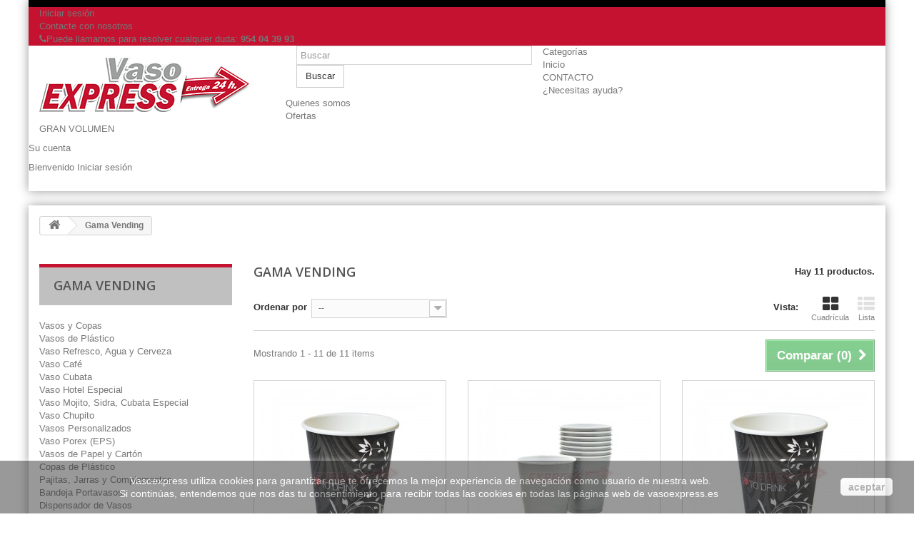

--- FILE ---
content_type: text/html; charset=utf-8
request_url: http://vasoexpress.es/33-gama-vending
body_size: 15165
content:
<!DOCTYPE HTML>
<!--[if lt IE 7]> <html class="no-js lt-ie9 lt-ie8 lt-ie7 " lang="es"><![endif]-->
<!--[if IE 7]><html class="no-js lt-ie9 lt-ie8 ie7" lang="es"><![endif]-->
<!--[if IE 8]><html class="no-js lt-ie9 ie8" lang="es"><![endif]-->
<!--[if gt IE 8]> <html class="no-js ie9" lang="es"><![endif]-->
<html lang="es">
	<head>
		<meta charset="utf-8" />
		<title>VASOEXPRESS - ARTICULOS DESECHABLES DE UN SOLO USO PARA EMPRESAS Y PARTICULARES</title>
		<meta name="description" content="Gama Vending" />
		<meta name="keywords" content="Gama Vending" />
		<meta name="generator" content="PrestaShop" />
		<meta name="robots" content="index,follow" />
		<meta name="viewport" content="width=device-width, minimum-scale=0.25, maximum-scale=1.6, initial-scale=1.0" /> 
		<meta name="apple-mobile-web-app-capable" content="yes" /> 
		<link rel="icon" type="image/vnd.microsoft.icon" href="/img/favicon.ico?1434048745" />
		<link rel="shortcut icon" type="image/x-icon" href="/img/favicon.ico?1434048745" />
			<link rel="stylesheet" href="/themes/Vasoexpress/css/global.css" type="text/css" media="all" />
			<link rel="stylesheet" href="/themes/Vasoexpress/css/autoload/highdpi.css" type="text/css" media="all" />
			<link rel="stylesheet" href="/themes/Vasoexpress/css/autoload/responsive-tables.css" type="text/css" media="all" />
			<link rel="stylesheet" href="/themes/Vasoexpress/css/autoload/uniform.default.css" type="text/css" media="all" />
			<link rel="stylesheet" href="/js/jquery/plugins/fancybox/jquery.fancybox.css" type="text/css" media="all" />
			<link rel="stylesheet" href="/themes/Vasoexpress/css/product_list.css" type="text/css" media="all" />
			<link rel="stylesheet" href="/themes/Vasoexpress/css/category.css" type="text/css" media="all" />
			<link rel="stylesheet" href="/themes/Vasoexpress/css/scenes.css" type="text/css" media="all" />
			<link rel="stylesheet" href="/themes/Vasoexpress/css/modules/blockbanner/blockbanner.css" type="text/css" media="all" />
			<link rel="stylesheet" href="/themes/Vasoexpress/css/modules/blockcategories/blockcategories.css" type="text/css" media="all" />
			<link rel="stylesheet" href="/themes/Vasoexpress/css/modules/blocklanguages/blocklanguages.css" type="text/css" media="all" />
			<link rel="stylesheet" href="/themes/Vasoexpress/css/modules/blockcontact/blockcontact.css" type="text/css" media="all" />
			<link rel="stylesheet" href="/modules/blockmyaccountfooter/blockmyaccount.css" type="text/css" media="all" />
			<link rel="stylesheet" href="/themes/Vasoexpress/css/modules/blocknewsletter/blocknewsletter.css" type="text/css" media="all" />
			<link rel="stylesheet" href="/themes/Vasoexpress/css/modules/blocksearch/blocksearch.css" type="text/css" media="all" />
			<link rel="stylesheet" href="/js/jquery/plugins/autocomplete/jquery.autocomplete.css" type="text/css" media="all" />
			<link rel="stylesheet" href="/themes/Vasoexpress/css/modules/blocktags/blocktags.css" type="text/css" media="all" />
			<link rel="stylesheet" href="/themes/Vasoexpress/css/modules/blockuserinfo/blockuserinfo.css" type="text/css" media="all" />
			<link rel="stylesheet" href="/themes/Vasoexpress/css/modules/blockviewed/blockviewed.css" type="text/css" media="all" />
			<link rel="stylesheet" href="/modules/homefeatured/css/homefeatured.css" type="text/css" media="all" />
			<link rel="stylesheet" href="/modules/themeconfigurator/css/hooks.css" type="text/css" media="all" />
			<link rel="stylesheet" href="/themes/Vasoexpress/css/modules/blockwishlist/blockwishlist.css" type="text/css" media="all" />
			<link rel="stylesheet" href="/themes/Vasoexpress/css/modules/blocktopmenu/css/blocktopmenu.css" type="text/css" media="all" />
			<link rel="stylesheet" href="/themes/Vasoexpress/css/modules/blocktopmenu/css/superfish-modified.css" type="text/css" media="all" />
		<script type="text/javascript">
var FancyboxI18nClose = 'Cerrar';
var FancyboxI18nNext = 'Siguiente';
var FancyboxI18nPrev = 'Previo';
var added_to_wishlist = 'Añadido a su lista de deseos.';
var ajaxsearch = true;
var baseDir = 'http://vasoexpress.es/';
var baseUri = 'http://vasoexpress.es/';
var blocksearch_type = 'top';
var comparator_max_item = 3;
var comparedProductsIds = [];
var contentOnly = false;
var displayList = false;
var id_lang = 1;
var instantsearch = true;
var isGuest = 0;
var isLogged = 0;
var loggin_required = 'Debe identificarse para administrar su lista de deseos.';
var max_item = 'No puede comparar más de 3 productos';
var min_item = 'Debe elegir al menos un producto';
var mywishlist_url = 'http://vasoexpress.es/module/blockwishlist/mywishlist';
var page_name = 'category';
var placeholder_blocknewsletter = 'Introduzca su dirección de correo electrónico';
var priceDisplayMethod = 0;
var priceDisplayPrecision = 2;
var quickView = true;
var request = 'http://vasoexpress.es/33-gama-vending';
var roundMode = 2;
var search_url = 'http://vasoexpress.es/buscar';
var static_token = '904ed63f96faa1dbee4ed52ea527c149';
var token = '31ff263ef3de57fdccec3d082d0c3e68';
var usingSecureMode = false;
var wishlistProductsIds = false;
</script>

		<script type="text/javascript" src="/js/jquery/jquery-1.11.0.min.js"></script>
		<script type="text/javascript" src="/js/jquery/jquery-migrate-1.2.1.min.js"></script>
		<script type="text/javascript" src="/js/jquery/plugins/jquery.easing.js"></script>
		<script type="text/javascript" src="/js/tools.js"></script>
		<script type="text/javascript" src="/themes/Vasoexpress/js/global.js"></script>
		<script type="text/javascript" src="/themes/Vasoexpress/js/autoload/10-bootstrap.min.js"></script>
		<script type="text/javascript" src="/themes/Vasoexpress/js/autoload/15-jquery.total-storage.min.js"></script>
		<script type="text/javascript" src="/themes/Vasoexpress/js/autoload/15-jquery.uniform-modified.js"></script>
		<script type="text/javascript" src="/js/jquery/plugins/fancybox/jquery.fancybox.js"></script>
		<script type="text/javascript" src="/themes/Vasoexpress/js/products-comparison.js"></script>
		<script type="text/javascript" src="/themes/Vasoexpress/js/category.js"></script>
		<script type="text/javascript" src="/themes/Vasoexpress/js/tools/treeManagement.js"></script>
		<script type="text/javascript" src="/themes/Vasoexpress/js/modules/blocknewsletter/blocknewsletter.js"></script>
		<script type="text/javascript" src="/js/jquery/plugins/autocomplete/jquery.autocomplete.js"></script>
		<script type="text/javascript" src="/themes/Vasoexpress/js/modules/blocksearch/blocksearch.js"></script>
		<script type="text/javascript" src="/themes/Vasoexpress/js/modules/blockwishlist/js/ajax-wishlist.js"></script>
		<script type="text/javascript" src="/themes/Vasoexpress/js/modules/blocktopmenu/js/hoverIntent.js"></script>
		<script type="text/javascript" src="/themes/Vasoexpress/js/modules/blocktopmenu/js/superfish-modified.js"></script>
		<script type="text/javascript" src="/themes/Vasoexpress/js/modules/blocktopmenu/js/blocktopmenu.js"></script>
			
		<link rel="stylesheet" href="http://fonts.googleapis.com/css?family=Open+Sans:300,600&amp;subset=latin,latin-ext" type="text/css" media="all" />
		<!--[if IE 8]>
		<script src="https://oss.maxcdn.com/libs/html5shiv/3.7.0/html5shiv.js"></script>
		<script src="https://oss.maxcdn.com/libs/respond.js/1.3.0/respond.min.js"></script>
		<![endif]-->
	</head>
	<body id="category" class="category category-33 category-gama-vending hide-right-column lang_es">
					<div id="page">
			<div class="header-container">
				<header id="header">
					<div class="banner">
						<div class="container">
							<div class="row">
								<a href="http://vasoexpress.es/" title="">
	<img class="img-responsive" src="http://vasoexpress.es/modules/blockbanner/img/0d2f29f91ed9e729b8cb8986e0e458b3.jpg" alt="" title="" width="1170" height="65" />
</a>

							</div>
						</div>
					</div>
					<div class="nav">
						<div class="container">
							<div class="row">
								<nav><!-- Block user information module NAV  -->
<div class="header_user_info">
			<a class="login" href="http://vasoexpress.es/mi-cuenta" rel="nofollow" title="Entrar a tu cuenta de cliente">
			Iniciar sesión
		</a>
	</div>
<!-- /Block usmodule NAV -->
<!-- Block languages module -->
<!-- /Block languages module -->
<div id="contact-link">
	<a href="http://vasoexpress.es/contactenos" title="Contact Us">Contacte con nosotros</a>
</div>
	<span class="shop-phone">
		<i class="icon-phone"></i>Puede llamarnos para resolver cualquier duda: <strong>954 04 39 93</strong>
	</span>
</nav>
							</div>
						</div>
					</div>
					<div>
						<div class="container">
							<div class="row">
								<div id="header_logo">
									<a href="http://vasoexpress.es/" title="VASOEXPRESS">
										<img class="logo img-responsive" src="http://vasoexpress.es/img/vasoexpress-logo-1433261902.jpg" alt="VASOEXPRESS" width="300" height="78"/>
									</a>
								</div>
								<!-- Block search module TOP -->
<div id="search_block_top" class="col-sm-4 clearfix">
	<form id="searchbox" method="get" action="http://vasoexpress.es/buscar" >
		<input type="hidden" name="controller" value="search" />
		<input type="hidden" name="orderby" value="position" />
		<input type="hidden" name="orderway" value="desc" />
		<input class="search_query form-control" type="text" id="search_query_top" name="search_query" placeholder="Buscar" value="" />
		<button type="submit" name="submit_search" class="btn btn-default button-search">
			<span>Buscar</span>
		</button>
	</form>
</div>
<!-- /Block search module TOP -->	<!-- Menu -->
	<div id="block_top_menu" class="sf-contener clearfix col-lg-12">
		<div class="cat-title">Categorías</div>
		<ul class="sf-menu clearfix menu-content">
			<li><a href="http://vasoexpress.com/" title="Inicio">Inicio</a></li>
<li><a href="http://vasoexpress.es/index.php?controller=contact" title="CONTACTO">CONTACTO</a></li>
<li><a href="http://vasoexpress.es/content/6-necesitas-ayuda" title="&iquest;Necesitas ayuda?">&iquest;Necesitas ayuda?</a></li>
<li><a href="http://vasoexpress.es/content/7-quienes-somos" title="Quienes somos">Quienes somos</a></li>
<li><a href="http://vasoexpress.com/index.php" title="Ofertas">Ofertas</a></li>
<li><a href="http://vasoexpress.es/content/8-gran-volumen" title="GRAN VOLUMEN">GRAN VOLUMEN</a></li>

					</ul>
	</div>
	<!--/ Menu -->

<!-- Block user information module HEADER -->
<div id="header_user" class="header_user_catalog">
	<ul id="header_nav">
				<li id="your_account"><a href="http://vasoexpress.es/mi-cuenta" title="Ver mi cuenta de cliente" rel="nofollow">Su cuenta</a></li>
	</ul>
	<p id="header_user_info">
		Bienvenido
					<a href="http://vasoexpress.es/mi-cuenta" title="Entrar a tu cuenta de cliente" class="login" rel="nofollow">Iniciar sesión</a>
			</p>
</div>
<!-- /Block user information module HEADER -->
							</div>
						</div>
					</div>
				</header>
			</div>
			<div class="columns-container">
				<div id="columns" class="container">
											
<!-- Breadcrumb -->
<div class="breadcrumb clearfix">
	<a class="home" href="http://vasoexpress.es/" title="Volver a Inicio"><i class="icon-home"></i></a>
			<span class="navigation-pipe" >&gt;</span>
					<span class="navigation_page">Gama Vending</span>
			</div>
<!-- /Breadcrumb -->
										<div id="slider_row" class="row">
						<div id="top_column" class="center_column col-xs-12 col-sm-12"></div>
					</div>
					<div class="row">
												<div id="left_column" class="column col-xs-12 col-sm-3"><!-- Block categories module -->
<div id="categories_block_left" class="block">
	<h2 class="title_block">
					Gama Vending
			</h2>
	<div class="block_content">
		<ul class="tree dhtml">
												
<li >
	<a 
	href="http://vasoexpress.es/12-vasos-y-copas" title="">
		Vasos y Copas
	</a>
			<ul>
												
<li >
	<a 
	href="http://vasoexpress.es/13-vasos-de-plastico" title="">
		Vasos de Plástico
	</a>
			<ul>
												
<li >
	<a 
	href="http://vasoexpress.es/14-vaso-refresco-agua-y-cerveza" title="">
		Vaso Refresco, Agua y Cerveza
	</a>
	</li>

																
<li >
	<a 
	href="http://vasoexpress.es/15-vaso-cafe" title="">
		Vaso Café
	</a>
	</li>

																
<li >
	<a 
	href="http://vasoexpress.es/16-vaso-cubata" title="">
		Vaso Cubata
	</a>
	</li>

																
<li >
	<a 
	href="http://vasoexpress.es/54-vaso-hotel-especial" title="">
		Vaso Hotel Especial
	</a>
	</li>

																
<li >
	<a 
	href="http://vasoexpress.es/55-vaso-mojito-sidra-cubata-especial" title="">
		Vaso Mojito, Sidra, Cubata Especial
	</a>
	</li>

																
<li class="last">
	<a 
	href="http://vasoexpress.es/56-vaso-chupito" title="">
		Vaso Chupito
	</a>
	</li>

									</ul>
	</li>

																
<li >
	<a 
	href="http://vasoexpress.es/17-vasos-personalizados" title="">
		Vasos Personalizados
	</a>
	</li>

																
<li >
	<a 
	href="http://vasoexpress.es/18-vaso-porex-eps" title="">
		Vaso Porex (EPS)
	</a>
	</li>

																
<li >
	<a 
	href="http://vasoexpress.es/51-vasos-de-papel-y-carton" title="">
		Vasos de Papel y Cartón
	</a>
	</li>

																
<li >
	<a 
	href="http://vasoexpress.es/52-copas-de-plastico" title="">
		Copas de Plástico
	</a>
	</li>

																
<li class="last">
	<a 
	href="http://vasoexpress.es/53-pajitas-jarras-y-complementos" title="">
		Pajitas, Jarras y Complementos
	</a>
			<ul>
												
<li >
	<a 
	href="http://vasoexpress.es/57-bandeja-portavasos" title="">
		Bandeja Portavasos
	</a>
	</li>

																
<li class="last">
	<a 
	href="http://vasoexpress.es/58-dispensador-de-vasos" title="">
		Dispensador de Vasos
	</a>
	</li>

									</ul>
	</li>

									</ul>
	</li>

																
<li >
	<a 
	href="http://vasoexpress.es/19-platos-bol-ps-y-bandejas-" title="">
		Platos, Bol PS y Bandejas 
	</a>
			<ul>
												
<li >
	<a 
	href="http://vasoexpress.es/20-platos-de-plastico" title="">
		Platos de Plástico
	</a>
			<ul>
												
<li >
	<a 
	href="http://vasoexpress.es/21-platos-de-plastico-cuadrado-luxe-pet" title="">
		Platos de Plástico Cuadrado Luxe PET
	</a>
	</li>

																
<li class="last">
	<a 
	href="http://vasoexpress.es/59-platos-de-plastico-redondos-fuertes" title="">
		Platos de Plástico Redondos (Fuertes)
	</a>
	</li>

									</ul>
	</li>

																
<li >
	<a 
	href="http://vasoexpress.es/22-platos-de-porex-eps" title="">
		Platos de Porex (EPS)
	</a>
	</li>

																
<li class="last">
	<a 
	href="http://vasoexpress.es/94-bol-ps" title="">
		Bol PS
	</a>
	</li>

									</ul>
	</li>

																
<li >
	<a 
	href="http://vasoexpress.es/26-cubiertos-agitadores-y-complementos" title="">
		Cubiertos, agitadores y complementos
	</a>
			<ul>
												
<li >
	<a 
	href="http://vasoexpress.es/27-cubiertos-de-plastico" title="">
		Cubiertos de Plástico
	</a>
	</li>

																
<li >
	<a 
	href="http://vasoexpress.es/28-set-de-cubierto-de-plastico-embolsado" title="">
		Set de Cubierto de Plástico Embolsado
	</a>
	</li>

																
<li >
	<a 
	href="http://vasoexpress.es/29-paletinas-agitadores-y-remos" title="">
		Paletinas, Agitadores y Remos
	</a>
	</li>

																
<li class="last">
	<a 
	href="http://vasoexpress.es/60-pajitas" title="">
		Pajitas
	</a>
	</li>

									</ul>
	</li>

																
<li >
	<a 
	href="http://vasoexpress.es/30-envase-alimentario" title="">
		Envase Alimentario
	</a>
			<ul>
												
<li >
	<a 
	href="http://vasoexpress.es/31-envases-de-plastico" title="">
		Envases de Plástico
	</a>
			<ul>
												
<li >
	<a 
	href="http://vasoexpress.es/65-envase-cierre-seguridad-pp-estanco-inyeccion" title="">
		Envase Cierre Seguridad PP Estanco (Inyección)
	</a>
	</li>

																
<li >
	<a 
	href="http://vasoexpress.es/66-tarrina-circular-comida-caliente-pp-inyeccion" title="">
		Tarrina Circular Comida Caliente PP (Inyección)
	</a>
	</li>

																
<li >
	<a 
	href="http://vasoexpress.es/67-envase-tapa-bisagra-ops-comida-caliente-hasta-70c" title="">
		Envase Tapa Bisagra OPS (Comida Caliente hasta 70ºC)
	</a>
	</li>

																
<li >
	<a 
	href="http://vasoexpress.es/68-envase-tapa-bisagra-pp-hermetico-comida-caliente" title="">
		Envase Tapa Bisagra PP Hermético (Comida Caliente)
	</a>
			<ul>
												
<li >
	<a 
	href="http://vasoexpress.es/69-gama-alta" title="">
		Gama Alta
	</a>
	</li>

																
<li class="last">
	<a 
	href="http://vasoexpress.es/70-gama-economy" title="">
		Gama Economy
	</a>
	</li>

									</ul>
	</li>

																
<li >
	<a 
	href="http://vasoexpress.es/71-envase-bisagra-pet-cuadrados-ovalados-y-loncheados-comida-fria" title="">
		Envase Bisagra PET Cuadrados, Ovalados y Loncheados (Comida Fría)
	</a>
			<ul>
												
<li >
	<a 
	href="http://vasoexpress.es/82-gama-cuadrados" title="">
		Gama Cuadrados
	</a>
	</li>

																
<li >
	<a 
	href="http://vasoexpress.es/83-gama-ovalados-economy" title="">
		Gama Ovalados Economy
	</a>
	</li>

																
<li >
	<a 
	href="http://vasoexpress.es/84-gama-ovalados-luxury" title="">
		Gama Ovalados Luxury
	</a>
	</li>

																
<li class="last">
	<a 
	href="http://vasoexpress.es/85-gama-loncheados" title="">
		Gama Loncheados
	</a>
	</li>

									</ul>
	</li>

																
<li >
	<a 
	href="http://vasoexpress.es/72-envase-circular-transparente" title="">
		Envase Circular Transparente
	</a>
	</li>

																
<li >
	<a 
	href="http://vasoexpress.es/73-envase-circular-tranparente-con-tapa-incluida-pet-alta-calidad" title="">
		Envase Circular Tranparente con tapa incluida PET (Alta Calidad)
	</a>
	</li>

																
<li >
	<a 
	href="http://vasoexpress.es/74-envases-redondos-con-tapa-pet-bol-ensaladera" title="">
		Envases Redondos con Tapa PET (Bol ensaladera)
	</a>
	</li>

																
<li >
	<a 
	href="http://vasoexpress.es/75-ensaladeras-redondas-sin-tapa-pet" title="">
		Ensaladeras Redondas sin Tapa  PET
	</a>
	</li>

																
<li class="last">
	<a 
	href="http://vasoexpress.es/76-envase-microondas-pp-base-negra" title="">
		Envase Microondas PP Base negra
	</a>
	</li>

									</ul>
	</li>

																
<li >
	<a 
	href="http://vasoexpress.es/32-envases-de-papel-y-carton" title="">
		Envases de Papel y Cartón
	</a>
			<ul>
												
<li >
	<a 
	href="http://vasoexpress.es/78-ensaladera-de-papel" title="">
		Ensaladera de Papel
	</a>
	</li>

																
<li >
	<a 
	href="http://vasoexpress.es/79-envases-kebab-durum-patatas-petaca-conos-barqueta-perrito-piza-cuna" title="">
		Envases Kebab, Durum, Patatas Petaca, Conos, Barqueta, Perrito, Piza Cuña
	</a>
	</li>

																
<li >
	<a 
	href="http://vasoexpress.es/80-cajas-pizza" title="">
		Cajas Pizza
	</a>
	</li>

																
<li class="last">
	<a 
	href="http://vasoexpress.es/81-bolsas-papel" title="">
		Bolsas Papel
	</a>
	</li>

									</ul>
	</li>

																
<li >
	<a 
	href="http://vasoexpress.es/61-envases-sushi-negro-tapa-transparente" title="">
		Envases Sushi Negro Tapa Transparente
	</a>
	</li>

																
<li >
	<a 
	href="http://vasoexpress.es/62-envases-para-helados" title="">
		Envases para Helados
	</a>
			<ul>
												
<li >
	<a 
	href="http://vasoexpress.es/86-tarrina-circular-heladeria-pp-inyeccion" title="">
		Tarrina Circular Heladería PP (Inyección)
	</a>
	</li>

																
<li class="last">
	<a 
	href="http://vasoexpress.es/87-tarrina-heladeria-papel" title="">
		Tarrina Heladería Papel
	</a>
	</li>

									</ul>
	</li>

																
<li >
	<a 
	href="http://vasoexpress.es/63-envases-de-aluminio" title="">
		Envases de Aluminio
	</a>
			<ul>
												
<li >
	<a 
	href="http://vasoexpress.es/88-envases-de-aluminio-redondos" title="">
		Envases de Aluminio Redondos
	</a>
	</li>

																
<li class="last">
	<a 
	href="http://vasoexpress.es/89-envases-de-aluminio-cuadrados" title="">
		Envases de Aluminio Cuadrados
	</a>
	</li>

									</ul>
	</li>

																
<li >
	<a 
	href="http://vasoexpress.es/64-complementos" title="">
		Complementos
	</a>
			<ul>
												
<li >
	<a 
	href="http://vasoexpress.es/90-lechera-chocolate" title="">
		Lechera Chocolate
	</a>
	</li>

																
<li class="last">
	<a 
	href="http://vasoexpress.es/91-film-alimentario-de-aluminio-y-transparente" title="">
		Film alimentario de aluminio y transparente
	</a>
	</li>

									</ul>
	</li>

																
<li class="last">
	<a 
	href="http://vasoexpress.es/77-envase-eps-porex" title="">
		Envase EPS (Porex)
	</a>
			<ul>
												
<li class="last">
	<a 
	href="http://vasoexpress.es/92-bol-foam-eps-porex" title="">
		Bol Foam EPS (Porex)
	</a>
	</li>

									</ul>
	</li>

									</ul>
	</li>

																
<li >
	<a 
	href="http://vasoexpress.es/33-gama-vending" class="selected" title="">
		Gama Vending
	</a>
			<ul>
												
<li >
	<a 
	href="http://vasoexpress.es/34-vaso-cafe-y-paletina-automaticos" title="">
		Vaso Café y Paletina Automáticos
	</a>
	</li>

																
<li >
	<a 
	href="http://vasoexpress.es/35-vaso-papel-y-carton" title="">
		Vaso Papel y Cartón
	</a>
	</li>

																
<li class="last">
	<a 
	href="http://vasoexpress.es/93-vaso-fuentes-de-agua" title="">
		Vaso Fuentes de Agua
	</a>
	</li>

									</ul>
	</li>

																
<li >
	<a 
	href="http://vasoexpress.es/37-articulos-fiestas-infantiles" title="">
		Artículos Fiestas Infantiles
	</a>
			<ul>
												
<li >
	<a 
	href="http://vasoexpress.es/38-vasos-para-fiestas-infantiles" title="">
		Vasos Para Fiestas Infantiles
	</a>
	</li>

																
<li >
	<a 
	href="http://vasoexpress.es/39-platos-para-fiestas-infantiles" title="">
		Platos Para Fiestas Infantiles
	</a>
	</li>

																
<li >
	<a 
	href="http://vasoexpress.es/40-cubiertos-para-fiestas-infantiles" title="">
		Cubiertos para Fiestas Infantiles
	</a>
	</li>

																
<li class="last">
	<a 
	href="http://vasoexpress.es/41-servilletas-fiestas-infantiles" title="">
		Servilletas Fiestas Infantiles
	</a>
	</li>

									</ul>
	</li>

																
<li class="last">
	<a 
	href="http://vasoexpress.es/45-embalaje-y-guantes" title="">
		Embalaje y Guantes
	</a>
			<ul>
												
<li >
	<a 
	href="http://vasoexpress.es/46-cinta-precinto-y-film-de-embalar" title="">
		Cinta, Precinto y Film de Embalar
	</a>
	</li>

																
<li class="last">
	<a 
	href="http://vasoexpress.es/47-guantes-de-latex-vinilo-y-nitrilo" title="">
		Guantes de Látex, Vinilo y Nitrilo
	</a>
	</li>

									</ul>
	</li>

									</ul>
	</div>
</div>
<!-- /Block categories module -->
	<!-- Block CMS module -->
			<section id="informations_block_left_1" class="block informations_block_left">
			<p class="title_block">
				<a href="http://vasoexpress.es/content/category/1-home">
					Información				</a>
			</p>
			<div class="block_content list-block">
				<ul>
																							<li>
								<a href="http://vasoexpress.es/content/1-Entrega-de-productos" title="Entrega de productos">
									Entrega de productos
								</a>
							</li>
																								<li>
								<a href="http://vasoexpress.es/content/2-aviso-legal" title="Aviso legal">
									Aviso legal
								</a>
							</li>
																								<li>
								<a href="http://vasoexpress.es/content/3-Garantias-y-devoluciones" title="Devoluciones">
									Devoluciones
								</a>
							</li>
																								<li>
								<a href="http://vasoexpress.es/content/4-promociones" title="Promociones">
									Promociones
								</a>
							</li>
																								<li>
								<a href="http://vasoexpress.es/content/5-Formas-de-pago" title="Formas de pago">
									Formas de pago
								</a>
							</li>
																				</ul>
			</div>
		</section>
		<!-- /Block CMS module -->
</div>
																		<div id="center_column" class="center_column col-xs-12 col-sm-9">
	

	    			<h1 class="page-heading product-listing"><span class="cat-name">Gama Vending&nbsp;</span><span class="heading-counter">Hay 11 productos.</span>
</h1>
		        							<div class="content_sortPagiBar clearfix">
            	<div class="sortPagiBar clearfix">
            		<ul class="display hidden-xs">
	<li class="display-title">Vista:</li>
    <li id="grid"><a rel="nofollow" href="#" title="Cuadr&iacute;cula"><i class="icon-th-large"></i>Cuadr&iacute;cula</a></li>
    <li id="list"><a rel="nofollow" href="#" title="Lista"><i class="icon-th-list"></i>Lista</a></li>
</ul>

<form id="productsSortForm" action="http://vasoexpress.es/33-gama-vending" class="productsSortForm">
	<div class="select selector1">
		<label for="selectProductSort">Ordenar por</label>
		<select id="selectProductSort" class="selectProductSort form-control">
			<option value="price:desc" selected="selected">--</option>
						<option value="name:asc" >Nombre: de A a Z</option>
			<option value="name:desc" >Nombre: de Z a A</option>
						<option value="reference:asc" >Referencia: m&aacute;s bajo primero</option>
			<option value="reference:desc" >Referencia: m&aacute;s alto primero</option>
		</select>
	</div>
</form>
<!-- /Sort products -->
			
	
                								<!-- nbr product/page -->
		<!-- /nbr product/page -->

				</div>
                <div class="top-pagination-content clearfix">
                		<form method="post" action="http://vasoexpress.es/products-comparison" class="compare-form">
		<button type="submit" class="btn btn-default button button-medium bt_compare bt_compare" disabled="disabled">
			<span>Comparar (<strong class="total-compare-val">0</strong>)<i class="icon-chevron-right right"></i></span>
		</button>
		<input type="hidden" name="compare_product_count" class="compare_product_count" value="0" />
		<input type="hidden" name="compare_product_list" class="compare_product_list" value="" />
	</form>
			
		
		
		
	
					
	
												<!-- Pagination -->
	<div id="pagination" class="pagination clearfix">
	    			</div>
    <div class="product-count">
    	        	                        	                        	Mostrando 1 - 11 de 11 items
		    </div>
	<!-- /Pagination -->

                </div>
			</div>
				
									
		
	
	<!-- Products list -->
	<ul class="product_list grid row">
			
		
		
								<li class="ajax_block_product col-xs-12 col-sm-6 col-md-4 first-in-line first-item-of-tablet-line first-item-of-mobile-line">
			<div class="product-container" itemscope itemtype="http://schema.org/Product">
				<div class="left-block">
					<div class="product-image-container">
						<a class="product_img_link"	href="http://vasoexpress.es/vasos-de-papel-y-carton/23-vaso-carton-9-oz280ml-blanco.html" title="Vaso carton 9 OZ/280ML  Vending" itemprop="url">
							<img class="replace-2x img-responsive" src="http://vasoexpress.es/200-home_default/vaso-carton-9-oz280ml-blanco.jpg" alt="Vaso carton 9 OZ/280ML Blanco" title="Vaso carton 9 OZ/280ML Blanco"  width="250" height="250" itemprop="image" />
						</a>
													<div class="quick-view-wrapper-mobile">
							<a class="quick-view-mobile" href="http://vasoexpress.es/vasos-de-papel-y-carton/23-vaso-carton-9-oz280ml-blanco.html" rel="http://vasoexpress.es/vasos-de-papel-y-carton/23-vaso-carton-9-oz280ml-blanco.html">
								<i class="icon-eye-open"></i>
							</a>
						</div>
						<a class="quick-view" href="http://vasoexpress.es/vasos-de-papel-y-carton/23-vaso-carton-9-oz280ml-blanco.html" rel="http://vasoexpress.es/vasos-de-papel-y-carton/23-vaso-carton-9-oz280ml-blanco.html">
							<span>Vista r&aacute;pida</span>
						</a>
																													</div>
					
					
				</div>
				<div class="right-block">
					<h5 itemprop="name">
												<a class="product-name" href="http://vasoexpress.es/vasos-de-papel-y-carton/23-vaso-carton-9-oz280ml-blanco.html" title="Vaso carton 9 OZ/280ML  Vending" itemprop="url" >
							Vaso carton 9 OZ/280ML  Vending
						</a>
					</h5>
					
					<p class="product-desc" itemprop="description">
						Vaso de de carton 280 ml desechable, de papel perfecto para cafe, infusiones, etc. Muy utilizado en maquinas de café y vending.
Formato: Caja de 2.000 uds.
      
					</p>
										<div class="button-container">
												<a itemprop="url" class="button lnk_view btn btn-default" href="http://vasoexpress.es/vasos-de-papel-y-carton/23-vaso-carton-9-oz280ml-blanco.html" title="Ver">
							<span>M&aacute;s</span>
						</a>
					</div>
											<div class="color-list-container"><ul class="color_to_pick_list clearfix">
					<li>
			<a href="http://vasoexpress.es/vasos-de-papel-y-carton/23-vaso-carton-9-oz280ml-blanco.html#/colores-diseno" id="color_21" class="color_pick">
									<img src="/img/co/9.jpg" alt="Diseño" title="Diseño" width="20" height="20" />
							</a>
		</li>
	</ul></div>
										<div class="product-flags">
																	</div>
									</div>
					 				<div class="functional-buttons clearfix">
						
<div class="wishlist">
	<a class="addToWishlist wishlistProd_23" href="#" rel="23" onclick="WishlistCart('wishlist_block_list', 'add', '23', false, 1); return false;">
		Añadir a la lista de deseos
	</a>
</div>
													<div class="compare">
								<a class="add_to_compare" href="http://vasoexpress.es/vasos-de-papel-y-carton/23-vaso-carton-9-oz280ml-blanco.html" data-id-product="23">Agregar para comparar</a>
							</div>
											</div>
							</div><!-- .product-container> -->
		</li>
			
		
		
								<li class="ajax_block_product col-xs-12 col-sm-6 col-md-4 last-item-of-tablet-line">
			<div class="product-container" itemscope itemtype="http://schema.org/Product">
				<div class="left-block">
					<div class="product-image-container">
						<a class="product_img_link"	href="http://vasoexpress.es/vaso-cafe-y-paletina-automaticos/63-vaso-de-plastico-166ml.html" title="Vaso de plastico 166 cc (PS) Vending automático" itemprop="url">
							<img class="replace-2x img-responsive" src="http://vasoexpress.es/194-home_default/vaso-de-plastico-166ml.jpg" alt="Vaso de plastico 166ml" title="Vaso de plastico 166ml"  width="250" height="250" itemprop="image" />
						</a>
													<div class="quick-view-wrapper-mobile">
							<a class="quick-view-mobile" href="http://vasoexpress.es/vaso-cafe-y-paletina-automaticos/63-vaso-de-plastico-166ml.html" rel="http://vasoexpress.es/vaso-cafe-y-paletina-automaticos/63-vaso-de-plastico-166ml.html">
								<i class="icon-eye-open"></i>
							</a>
						</div>
						<a class="quick-view" href="http://vasoexpress.es/vaso-cafe-y-paletina-automaticos/63-vaso-de-plastico-166ml.html" rel="http://vasoexpress.es/vaso-cafe-y-paletina-automaticos/63-vaso-de-plastico-166ml.html">
							<span>Vista r&aacute;pida</span>
						</a>
																													</div>
					
					
				</div>
				<div class="right-block">
					<h5 itemprop="name">
												<a class="product-name" href="http://vasoexpress.es/vaso-cafe-y-paletina-automaticos/63-vaso-de-plastico-166ml.html" title="Vaso de plastico 166 cc (PS) Vending automático" itemprop="url" >
							Vaso de plastico 166 cc (PS) Vending...
						</a>
					</h5>
					
					<p class="product-desc" itemprop="description">
						Vaso de plastico 166cc vending
Formato: Caja de 3.600 uds.
      
					</p>
										<div class="button-container">
												<a itemprop="url" class="button lnk_view btn btn-default" href="http://vasoexpress.es/vaso-cafe-y-paletina-automaticos/63-vaso-de-plastico-166ml.html" title="Ver">
							<span>M&aacute;s</span>
						</a>
					</div>
											<div class="color-list-container"></div>
										<div class="product-flags">
																	</div>
									</div>
					 				<div class="functional-buttons clearfix">
						
<div class="wishlist">
	<a class="addToWishlist wishlistProd_63" href="#" rel="63" onclick="WishlistCart('wishlist_block_list', 'add', '63', false, 1); return false;">
		Añadir a la lista de deseos
	</a>
</div>
													<div class="compare">
								<a class="add_to_compare" href="http://vasoexpress.es/vaso-cafe-y-paletina-automaticos/63-vaso-de-plastico-166ml.html" data-id-product="63">Agregar para comparar</a>
							</div>
											</div>
							</div><!-- .product-container> -->
		</li>
			
		
		
								<li class="ajax_block_product col-xs-12 col-sm-6 col-md-4 last-in-line first-item-of-tablet-line last-item-of-mobile-line">
			<div class="product-container" itemscope itemtype="http://schema.org/Product">
				<div class="left-block">
					<div class="product-image-container">
						<a class="product_img_link"	href="http://vasoexpress.es/vasos-y-copas/69-vaso-carton-7-oz195ml-blanco.html" title="Vaso carton 7 OZ/195ML Vending" itemprop="url">
							<img class="replace-2x img-responsive" src="http://vasoexpress.es/202-home_default/vaso-carton-7-oz195ml-blanco.jpg" alt="Vaso carton 7 OZ/195ML Blanco" title="Vaso carton 7 OZ/195ML Blanco"  width="250" height="250" itemprop="image" />
						</a>
													<div class="quick-view-wrapper-mobile">
							<a class="quick-view-mobile" href="http://vasoexpress.es/vasos-y-copas/69-vaso-carton-7-oz195ml-blanco.html" rel="http://vasoexpress.es/vasos-y-copas/69-vaso-carton-7-oz195ml-blanco.html">
								<i class="icon-eye-open"></i>
							</a>
						</div>
						<a class="quick-view" href="http://vasoexpress.es/vasos-y-copas/69-vaso-carton-7-oz195ml-blanco.html" rel="http://vasoexpress.es/vasos-y-copas/69-vaso-carton-7-oz195ml-blanco.html">
							<span>Vista r&aacute;pida</span>
						</a>
																													</div>
					
					
				</div>
				<div class="right-block">
					<h5 itemprop="name">
												<a class="product-name" href="http://vasoexpress.es/vasos-y-copas/69-vaso-carton-7-oz195ml-blanco.html" title="Vaso carton 7 OZ/195ML Vending" itemprop="url" >
							Vaso carton 7 OZ/195ML Vending
						</a>
					</h5>
					
					<p class="product-desc" itemprop="description">
						Vaso de de carton 195 ml desechable, de papel perfecto para cafe, infusiones, etc. Muy utilizado en maquinas de café y vending.
Formato: Caja de 2.000 uds.
      
					</p>
										<div class="button-container">
												<a itemprop="url" class="button lnk_view btn btn-default" href="http://vasoexpress.es/vasos-y-copas/69-vaso-carton-7-oz195ml-blanco.html" title="Ver">
							<span>M&aacute;s</span>
						</a>
					</div>
											<div class="color-list-container"><ul class="color_to_pick_list clearfix">
					<li>
			<a href="http://vasoexpress.es/vasos-y-copas/69-vaso-carton-7-oz195ml-blanco.html#/colores-diseno" id="color_25" class="color_pick">
									<img src="/img/co/9.jpg" alt="Diseño" title="Diseño" width="20" height="20" />
							</a>
		</li>
	</ul></div>
										<div class="product-flags">
																	</div>
									</div>
					 				<div class="functional-buttons clearfix">
						
<div class="wishlist">
	<a class="addToWishlist wishlistProd_69" href="#" rel="69" onclick="WishlistCart('wishlist_block_list', 'add', '69', false, 1); return false;">
		Añadir a la lista de deseos
	</a>
</div>
													<div class="compare">
								<a class="add_to_compare" href="http://vasoexpress.es/vasos-y-copas/69-vaso-carton-7-oz195ml-blanco.html" data-id-product="69">Agregar para comparar</a>
							</div>
											</div>
							</div><!-- .product-container> -->
		</li>
			
		
		
								<li class="ajax_block_product col-xs-12 col-sm-6 col-md-4 first-in-line last-item-of-tablet-line first-item-of-mobile-line">
			<div class="product-container" itemscope itemtype="http://schema.org/Product">
				<div class="left-block">
					<div class="product-image-container">
						<a class="product_img_link"	href="http://vasoexpress.es/vaso-cafe-y-paletina-automaticos/62-vaso-de-plastico-166ml.html" title="Vaso de plastico 166 cc (PS) Vending automático" itemprop="url">
							<img class="replace-2x img-responsive" src="http://vasoexpress.es/193-home_default/vaso-de-plastico-166ml.jpg" alt="Vaso de plastico 166ml" title="Vaso de plastico 166ml"  width="250" height="250" itemprop="image" />
						</a>
													<div class="quick-view-wrapper-mobile">
							<a class="quick-view-mobile" href="http://vasoexpress.es/vaso-cafe-y-paletina-automaticos/62-vaso-de-plastico-166ml.html" rel="http://vasoexpress.es/vaso-cafe-y-paletina-automaticos/62-vaso-de-plastico-166ml.html">
								<i class="icon-eye-open"></i>
							</a>
						</div>
						<a class="quick-view" href="http://vasoexpress.es/vaso-cafe-y-paletina-automaticos/62-vaso-de-plastico-166ml.html" rel="http://vasoexpress.es/vaso-cafe-y-paletina-automaticos/62-vaso-de-plastico-166ml.html">
							<span>Vista r&aacute;pida</span>
						</a>
																													</div>
					
					
				</div>
				<div class="right-block">
					<h5 itemprop="name">
												<a class="product-name" href="http://vasoexpress.es/vaso-cafe-y-paletina-automaticos/62-vaso-de-plastico-166ml.html" title="Vaso de plastico 166 cc (PS) Vending automático" itemprop="url" >
							Vaso de plastico 166 cc (PS) Vending...
						</a>
					</h5>
					
					<p class="product-desc" itemprop="description">
						Vaso de plastico 166cc vending
Formato: Caja de 3.000 uds.
      
					</p>
										<div class="button-container">
												<a itemprop="url" class="button lnk_view btn btn-default" href="http://vasoexpress.es/vaso-cafe-y-paletina-automaticos/62-vaso-de-plastico-166ml.html" title="Ver">
							<span>M&aacute;s</span>
						</a>
					</div>
											<div class="color-list-container"></div>
										<div class="product-flags">
																	</div>
									</div>
					 				<div class="functional-buttons clearfix">
						
<div class="wishlist">
	<a class="addToWishlist wishlistProd_62" href="#" rel="62" onclick="WishlistCart('wishlist_block_list', 'add', '62', false, 1); return false;">
		Añadir a la lista de deseos
	</a>
</div>
													<div class="compare">
								<a class="add_to_compare" href="http://vasoexpress.es/vaso-cafe-y-paletina-automaticos/62-vaso-de-plastico-166ml.html" data-id-product="62">Agregar para comparar</a>
							</div>
											</div>
							</div><!-- .product-container> -->
		</li>
			
		
		
								<li class="ajax_block_product col-xs-12 col-sm-6 col-md-4 first-item-of-tablet-line">
			<div class="product-container" itemscope itemtype="http://schema.org/Product">
				<div class="left-block">
					<div class="product-image-container">
						<a class="product_img_link"	href="http://vasoexpress.es/vaso-refresco-agua-y-cerveza/12-vasos-de-plastico-irrompibles-220-cc-azul.html" title="Vasos de Plástico Irrompibles 220 cc Azul (PP)" itemprop="url">
							<img class="replace-2x img-responsive" src="http://vasoexpress.es/196-home_default/vasos-de-plastico-irrompibles-220-cc-azul.jpg" alt="Vasos de Plástico Irrompibles 220 cc Azul (PP)" title="Vasos de Plástico Irrompibles 220 cc Azul (PP)"  width="250" height="250" itemprop="image" />
						</a>
													<div class="quick-view-wrapper-mobile">
							<a class="quick-view-mobile" href="http://vasoexpress.es/vaso-refresco-agua-y-cerveza/12-vasos-de-plastico-irrompibles-220-cc-azul.html" rel="http://vasoexpress.es/vaso-refresco-agua-y-cerveza/12-vasos-de-plastico-irrompibles-220-cc-azul.html">
								<i class="icon-eye-open"></i>
							</a>
						</div>
						<a class="quick-view" href="http://vasoexpress.es/vaso-refresco-agua-y-cerveza/12-vasos-de-plastico-irrompibles-220-cc-azul.html" rel="http://vasoexpress.es/vaso-refresco-agua-y-cerveza/12-vasos-de-plastico-irrompibles-220-cc-azul.html">
							<span>Vista r&aacute;pida</span>
						</a>
																													</div>
					
					
				</div>
				<div class="right-block">
					<h5 itemprop="name">
												<a class="product-name" href="http://vasoexpress.es/vaso-refresco-agua-y-cerveza/12-vasos-de-plastico-irrompibles-220-cc-azul.html" title="Vasos de Plástico Irrompibles 220 cc Azul (PP)" itemprop="url" >
							Vasos de Plástico Irrompibles 220 cc Azul...
						</a>
					</h5>
					
					<p class="product-desc" itemprop="description">
						Vaso de plástico de 220 cc desechable azul, perfecto para agua, café, refrescos, etc. Su capacidad lo hace ideal como vaso para las fuentes enfriadoras de agua.
Formato: Caja de 3.000 uds.
      
					</p>
										<div class="button-container">
												<a itemprop="url" class="button lnk_view btn btn-default" href="http://vasoexpress.es/vaso-refresco-agua-y-cerveza/12-vasos-de-plastico-irrompibles-220-cc-azul.html" title="Ver">
							<span>M&aacute;s</span>
						</a>
					</div>
											<div class="color-list-container"></div>
										<div class="product-flags">
																	</div>
									</div>
					 				<div class="functional-buttons clearfix">
						
<div class="wishlist">
	<a class="addToWishlist wishlistProd_12" href="#" rel="12" onclick="WishlistCart('wishlist_block_list', 'add', '12', false, 1); return false;">
		Añadir a la lista de deseos
	</a>
</div>
													<div class="compare">
								<a class="add_to_compare" href="http://vasoexpress.es/vaso-refresco-agua-y-cerveza/12-vasos-de-plastico-irrompibles-220-cc-azul.html" data-id-product="12">Agregar para comparar</a>
							</div>
											</div>
							</div><!-- .product-container> -->
		</li>
			
		
		
								<li class="ajax_block_product col-xs-12 col-sm-6 col-md-4 last-in-line last-item-of-tablet-line last-item-of-mobile-line">
			<div class="product-container" itemscope itemtype="http://schema.org/Product">
				<div class="left-block">
					<div class="product-image-container">
						<a class="product_img_link"	href="http://vasoexpress.es/vaso-refresco-agua-y-cerveza/10-vasos-de-plastico-irrompibles-220-cc-trasparente.html" title="Vasos de Plástico Irrompibles 220 cc Transparente (PP)" itemprop="url">
							<img class="replace-2x img-responsive" src="http://vasoexpress.es/290-home_default/vasos-de-plastico-irrompibles-220-cc-trasparente.jpg" alt="Vasos de Plástico Irrompibles 220 cc Transparentes (PP)" title="Vasos de Plástico Irrompibles 220 cc Transparentes (PP)"  width="250" height="250" itemprop="image" />
						</a>
													<div class="quick-view-wrapper-mobile">
							<a class="quick-view-mobile" href="http://vasoexpress.es/vaso-refresco-agua-y-cerveza/10-vasos-de-plastico-irrompibles-220-cc-trasparente.html" rel="http://vasoexpress.es/vaso-refresco-agua-y-cerveza/10-vasos-de-plastico-irrompibles-220-cc-trasparente.html">
								<i class="icon-eye-open"></i>
							</a>
						</div>
						<a class="quick-view" href="http://vasoexpress.es/vaso-refresco-agua-y-cerveza/10-vasos-de-plastico-irrompibles-220-cc-trasparente.html" rel="http://vasoexpress.es/vaso-refresco-agua-y-cerveza/10-vasos-de-plastico-irrompibles-220-cc-trasparente.html">
							<span>Vista r&aacute;pida</span>
						</a>
																													</div>
					
					
				</div>
				<div class="right-block">
					<h5 itemprop="name">
												<a class="product-name" href="http://vasoexpress.es/vaso-refresco-agua-y-cerveza/10-vasos-de-plastico-irrompibles-220-cc-trasparente.html" title="Vasos de Plástico Irrompibles 220 cc Transparente (PP)" itemprop="url" >
							Vasos de Plástico Irrompibles 220 cc...
						</a>
					</h5>
					
					<p class="product-desc" itemprop="description">
						Vaso de plástico de 220 cc desechable transparente, perfecto para agua, café, refrescos, etc. Su capacidad lo hace ideal como vaso para las fuentes enfriadoras de agua.
Formato: Caja de 3.000 uds. y caja de 1.000 uds.
      
					</p>
										<div class="button-container">
												<a itemprop="url" class="button lnk_view btn btn-default" href="http://vasoexpress.es/vaso-refresco-agua-y-cerveza/10-vasos-de-plastico-irrompibles-220-cc-trasparente.html" title="Ver">
							<span>M&aacute;s</span>
						</a>
					</div>
											<div class="color-list-container"></div>
										<div class="product-flags">
																	</div>
									</div>
					 				<div class="functional-buttons clearfix">
						
<div class="wishlist">
	<a class="addToWishlist wishlistProd_10" href="#" rel="10" onclick="WishlistCart('wishlist_block_list', 'add', '10', false, 1); return false;">
		Añadir a la lista de deseos
	</a>
</div>
													<div class="compare">
								<a class="add_to_compare" href="http://vasoexpress.es/vaso-refresco-agua-y-cerveza/10-vasos-de-plastico-irrompibles-220-cc-trasparente.html" data-id-product="10">Agregar para comparar</a>
							</div>
											</div>
							</div><!-- .product-container> -->
		</li>
			
		
		
								<li class="ajax_block_product col-xs-12 col-sm-6 col-md-4 first-in-line first-item-of-tablet-line first-item-of-mobile-line">
			<div class="product-container" itemscope itemtype="http://schema.org/Product">
				<div class="left-block">
					<div class="product-image-container">
						<a class="product_img_link"	href="http://vasoexpress.es/vaso-refresco-agua-y-cerveza/9-vasos-de-plastico-irrompibles-220-cc-blancos.html" title="Vasos de Plástico Irrompibles 220 cc Blancos (PP)" itemprop="url">
							<img class="replace-2x img-responsive" src="http://vasoexpress.es/293-home_default/vasos-de-plastico-irrompibles-220-cc-blancos.jpg" alt="Vasos de Plástico Irrompibles 220 cc Blancos (PP)" title="Vasos de Plástico Irrompibles 220 cc Blancos (PP)"  width="250" height="250" itemprop="image" />
						</a>
													<div class="quick-view-wrapper-mobile">
							<a class="quick-view-mobile" href="http://vasoexpress.es/vaso-refresco-agua-y-cerveza/9-vasos-de-plastico-irrompibles-220-cc-blancos.html" rel="http://vasoexpress.es/vaso-refresco-agua-y-cerveza/9-vasos-de-plastico-irrompibles-220-cc-blancos.html">
								<i class="icon-eye-open"></i>
							</a>
						</div>
						<a class="quick-view" href="http://vasoexpress.es/vaso-refresco-agua-y-cerveza/9-vasos-de-plastico-irrompibles-220-cc-blancos.html" rel="http://vasoexpress.es/vaso-refresco-agua-y-cerveza/9-vasos-de-plastico-irrompibles-220-cc-blancos.html">
							<span>Vista r&aacute;pida</span>
						</a>
																													</div>
					
					
				</div>
				<div class="right-block">
					<h5 itemprop="name">
												<a class="product-name" href="http://vasoexpress.es/vaso-refresco-agua-y-cerveza/9-vasos-de-plastico-irrompibles-220-cc-blancos.html" title="Vasos de Plástico Irrompibles 220 cc Blancos (PP)" itemprop="url" >
							Vasos de Plástico Irrompibles 220 cc...
						</a>
					</h5>
					
					<p class="product-desc" itemprop="description">
						Vaso de plástico de 220 cc desechable blanco, perfecto para agua, café, refrescos, etc. Su capacidad lo hace ideal como vaso para las fuentes enfriadoras de agua.
Formato: Caja de 3.000 uds. y caja de 720 uds. (elegir bajo el precio)
      
					</p>
										<div class="button-container">
												<a itemprop="url" class="button lnk_view btn btn-default" href="http://vasoexpress.es/vaso-refresco-agua-y-cerveza/9-vasos-de-plastico-irrompibles-220-cc-blancos.html" title="Ver">
							<span>M&aacute;s</span>
						</a>
					</div>
											<div class="color-list-container"></div>
										<div class="product-flags">
																	</div>
									</div>
					 				<div class="functional-buttons clearfix">
						
<div class="wishlist">
	<a class="addToWishlist wishlistProd_9" href="#" rel="9" onclick="WishlistCart('wishlist_block_list', 'add', '9', false, 1); return false;">
		Añadir a la lista de deseos
	</a>
</div>
													<div class="compare">
								<a class="add_to_compare" href="http://vasoexpress.es/vaso-refresco-agua-y-cerveza/9-vasos-de-plastico-irrompibles-220-cc-blancos.html" data-id-product="9">Agregar para comparar</a>
							</div>
											</div>
							</div><!-- .product-container> -->
		</li>
			
		
		
								<li class="ajax_block_product col-xs-12 col-sm-6 col-md-4 last-item-of-tablet-line">
			<div class="product-container" itemscope itemtype="http://schema.org/Product">
				<div class="left-block">
					<div class="product-image-container">
						<a class="product_img_link"	href="http://vasoexpress.es/vaso-cafe-y-paletina-automaticos/66-paletina-transparente-105mm.html" title="Paletina transparente 105 mm (PS) Automática" itemprop="url">
							<img class="replace-2x img-responsive" src="http://vasoexpress.es/197-home_default/paletina-transparente-105mm.jpg" alt="Paletina transparente 105mm" title="Paletina transparente 105mm"  width="250" height="250" itemprop="image" />
						</a>
													<div class="quick-view-wrapper-mobile">
							<a class="quick-view-mobile" href="http://vasoexpress.es/vaso-cafe-y-paletina-automaticos/66-paletina-transparente-105mm.html" rel="http://vasoexpress.es/vaso-cafe-y-paletina-automaticos/66-paletina-transparente-105mm.html">
								<i class="icon-eye-open"></i>
							</a>
						</div>
						<a class="quick-view" href="http://vasoexpress.es/vaso-cafe-y-paletina-automaticos/66-paletina-transparente-105mm.html" rel="http://vasoexpress.es/vaso-cafe-y-paletina-automaticos/66-paletina-transparente-105mm.html">
							<span>Vista r&aacute;pida</span>
						</a>
																													</div>
					
					
				</div>
				<div class="right-block">
					<h5 itemprop="name">
												<a class="product-name" href="http://vasoexpress.es/vaso-cafe-y-paletina-automaticos/66-paletina-transparente-105mm.html" title="Paletina transparente 105 mm (PS) Automática" itemprop="url" >
							Paletina transparente 105 mm (PS) Automática
						</a>
					</h5>
					
					<p class="product-desc" itemprop="description">
						Paletina automática transparente 105 mm
Formato: Caja de 2.500 uds.
      
					</p>
										<div class="button-container">
												<a itemprop="url" class="button lnk_view btn btn-default" href="http://vasoexpress.es/vaso-cafe-y-paletina-automaticos/66-paletina-transparente-105mm.html" title="Ver">
							<span>M&aacute;s</span>
						</a>
					</div>
											<div class="color-list-container"></div>
										<div class="product-flags">
																	</div>
									</div>
					 				<div class="functional-buttons clearfix">
						
<div class="wishlist">
	<a class="addToWishlist wishlistProd_66" href="#" rel="66" onclick="WishlistCart('wishlist_block_list', 'add', '66', false, 1); return false;">
		Añadir a la lista de deseos
	</a>
</div>
													<div class="compare">
								<a class="add_to_compare" href="http://vasoexpress.es/vaso-cafe-y-paletina-automaticos/66-paletina-transparente-105mm.html" data-id-product="66">Agregar para comparar</a>
							</div>
											</div>
							</div><!-- .product-container> -->
		</li>
			
		
		
								<li class="ajax_block_product col-xs-12 col-sm-6 col-md-4 last-in-line first-item-of-tablet-line last-item-of-mobile-line">
			<div class="product-container" itemscope itemtype="http://schema.org/Product">
				<div class="left-block">
					<div class="product-image-container">
						<a class="product_img_link"	href="http://vasoexpress.es/vaso-cafe-y-paletina-automaticos/67-paletina-transparente-negra-90mm.html" title="Paletina transparente o negra 90mm (PS) Automática" itemprop="url">
							<img class="replace-2x img-responsive" src="http://vasoexpress.es/204-home_default/paletina-transparente-negra-90mm.jpg" alt="Paletina transparente/ negra 90mm" title="Paletina transparente/ negra 90mm"  width="250" height="250" itemprop="image" />
						</a>
													<div class="quick-view-wrapper-mobile">
							<a class="quick-view-mobile" href="http://vasoexpress.es/vaso-cafe-y-paletina-automaticos/67-paletina-transparente-negra-90mm.html" rel="http://vasoexpress.es/vaso-cafe-y-paletina-automaticos/67-paletina-transparente-negra-90mm.html">
								<i class="icon-eye-open"></i>
							</a>
						</div>
						<a class="quick-view" href="http://vasoexpress.es/vaso-cafe-y-paletina-automaticos/67-paletina-transparente-negra-90mm.html" rel="http://vasoexpress.es/vaso-cafe-y-paletina-automaticos/67-paletina-transparente-negra-90mm.html">
							<span>Vista r&aacute;pida</span>
						</a>
																													</div>
					
					
				</div>
				<div class="right-block">
					<h5 itemprop="name">
												<a class="product-name" href="http://vasoexpress.es/vaso-cafe-y-paletina-automaticos/67-paletina-transparente-negra-90mm.html" title="Paletina transparente o negra 90mm (PS) Automática" itemprop="url" >
							Paletina transparente o negra 90mm (PS)...
						</a>
					</h5>
					
					<p class="product-desc" itemprop="description">
						Paletina automática transparente o negra 90mm
Formato: Caja de 2.500 uds.
      
					</p>
										<div class="button-container">
												<a itemprop="url" class="button lnk_view btn btn-default" href="http://vasoexpress.es/vaso-cafe-y-paletina-automaticos/67-paletina-transparente-negra-90mm.html" title="Ver">
							<span>M&aacute;s</span>
						</a>
					</div>
											<div class="color-list-container"><ul class="color_to_pick_list clearfix">
					<li>
			<a href="http://vasoexpress.es/vaso-cafe-y-paletina-automaticos/67-paletina-transparente-negra-90mm.html#/colores-paletina_transparent" id="color_23" class="color_pick">
									<img src="/img/co/12.jpg" alt="Paletina transparente" title="Paletina transparente" width="20" height="20" />
							</a>
		</li>
	</ul></div>
										<div class="product-flags">
																	</div>
									</div>
					 				<div class="functional-buttons clearfix">
						
<div class="wishlist">
	<a class="addToWishlist wishlistProd_67" href="#" rel="67" onclick="WishlistCart('wishlist_block_list', 'add', '67', false, 1); return false;">
		Añadir a la lista de deseos
	</a>
</div>
													<div class="compare">
								<a class="add_to_compare" href="http://vasoexpress.es/vaso-cafe-y-paletina-automaticos/67-paletina-transparente-negra-90mm.html" data-id-product="67">Agregar para comparar</a>
							</div>
											</div>
							</div><!-- .product-container> -->
		</li>
			
		
		
								<li class="ajax_block_product col-xs-12 col-sm-6 col-md-4 first-in-line last-line last-item-of-tablet-line first-item-of-mobile-line last-mobile-line">
			<div class="product-container" itemscope itemtype="http://schema.org/Product">
				<div class="left-block">
					<div class="product-image-container">
						<a class="product_img_link"	href="http://vasoexpress.es/vaso-refresco-agua-y-cerveza/114-vasos-de-plastico-irrompibles-220-cc-trasparente.html" title="Vasos de Plástico Irrompibles 220 cc Transparente" itemprop="url">
							<img class="replace-2x img-responsive" src="http://vasoexpress.es/128-home_default/vasos-de-plastico-irrompibles-220-cc-trasparente.jpg" alt="Vasos de Plástico Irrompibles 220 cc Trasparente" title="Vasos de Plástico Irrompibles 220 cc Trasparente"  width="250" height="250" itemprop="image" />
						</a>
													<div class="quick-view-wrapper-mobile">
							<a class="quick-view-mobile" href="http://vasoexpress.es/vaso-refresco-agua-y-cerveza/114-vasos-de-plastico-irrompibles-220-cc-trasparente.html" rel="http://vasoexpress.es/vaso-refresco-agua-y-cerveza/114-vasos-de-plastico-irrompibles-220-cc-trasparente.html">
								<i class="icon-eye-open"></i>
							</a>
						</div>
						<a class="quick-view" href="http://vasoexpress.es/vaso-refresco-agua-y-cerveza/114-vasos-de-plastico-irrompibles-220-cc-trasparente.html" rel="http://vasoexpress.es/vaso-refresco-agua-y-cerveza/114-vasos-de-plastico-irrompibles-220-cc-trasparente.html">
							<span>Vista r&aacute;pida</span>
						</a>
																													</div>
					
					
				</div>
				<div class="right-block">
					<h5 itemprop="name">
												<a class="product-name" href="http://vasoexpress.es/vaso-refresco-agua-y-cerveza/114-vasos-de-plastico-irrompibles-220-cc-trasparente.html" title="Vasos de Plástico Irrompibles 220 cc Transparente" itemprop="url" >
							Vasos de Plástico Irrompibles 220 cc...
						</a>
					</h5>
					
					<p class="product-desc" itemprop="description">
						Vaso de plástico de 220 cc desechable transparente, perfecto para agua, café, refrescos, etc. Su capacidad lo hace ideal como vaso para las fuentes enfriadoras de agua.
Formato: Caja de 1.000 uds. y caja de 3.000 uds.
      
					</p>
										<div class="button-container">
												<a itemprop="url" class="button lnk_view btn btn-default" href="http://vasoexpress.es/vaso-refresco-agua-y-cerveza/114-vasos-de-plastico-irrompibles-220-cc-trasparente.html" title="Ver">
							<span>M&aacute;s</span>
						</a>
					</div>
											<div class="color-list-container"></div>
										<div class="product-flags">
																	</div>
									</div>
					 				<div class="functional-buttons clearfix">
						
<div class="wishlist">
	<a class="addToWishlist wishlistProd_114" href="#" rel="114" onclick="WishlistCart('wishlist_block_list', 'add', '114', false, 1); return false;">
		Añadir a la lista de deseos
	</a>
</div>
													<div class="compare">
								<a class="add_to_compare" href="http://vasoexpress.es/vaso-refresco-agua-y-cerveza/114-vasos-de-plastico-irrompibles-220-cc-trasparente.html" data-id-product="114">Agregar para comparar</a>
							</div>
											</div>
							</div><!-- .product-container> -->
		</li>
			
		
		
								<li class="ajax_block_product col-xs-12 col-sm-6 col-md-4 last-line first-item-of-tablet-line last-mobile-line">
			<div class="product-container" itemscope itemtype="http://schema.org/Product">
				<div class="left-block">
					<div class="product-image-container">
						<a class="product_img_link"	href="http://vasoexpress.es/vaso-refresco-agua-y-cerveza/117-vasos-de-plastico-irrompibles-220-cc-blancos.html" title="Vasos de Plástico Irrompibles 220 cc Blancos" itemprop="url">
							<img class="replace-2x img-responsive" src="http://vasoexpress.es/134-home_default/vasos-de-plastico-irrompibles-220-cc-blancos.jpg" alt="Vasos de Plástico Irrompibles 220 cc Blancos" title="Vasos de Plástico Irrompibles 220 cc Blancos"  width="250" height="250" itemprop="image" />
						</a>
													<div class="quick-view-wrapper-mobile">
							<a class="quick-view-mobile" href="http://vasoexpress.es/vaso-refresco-agua-y-cerveza/117-vasos-de-plastico-irrompibles-220-cc-blancos.html" rel="http://vasoexpress.es/vaso-refresco-agua-y-cerveza/117-vasos-de-plastico-irrompibles-220-cc-blancos.html">
								<i class="icon-eye-open"></i>
							</a>
						</div>
						<a class="quick-view" href="http://vasoexpress.es/vaso-refresco-agua-y-cerveza/117-vasos-de-plastico-irrompibles-220-cc-blancos.html" rel="http://vasoexpress.es/vaso-refresco-agua-y-cerveza/117-vasos-de-plastico-irrompibles-220-cc-blancos.html">
							<span>Vista r&aacute;pida</span>
						</a>
																													</div>
					
					
				</div>
				<div class="right-block">
					<h5 itemprop="name">
												<a class="product-name" href="http://vasoexpress.es/vaso-refresco-agua-y-cerveza/117-vasos-de-plastico-irrompibles-220-cc-blancos.html" title="Vasos de Plástico Irrompibles 220 cc Blancos" itemprop="url" >
							Vasos de Plástico Irrompibles 220 cc Blancos
						</a>
					</h5>
					
					<p class="product-desc" itemprop="description">
						Vaso de plástico de 220 cc desechable blanco, perfecto para agua, café, refrescos, etc. Su capacidad lo hace ideal como vaso para las fuentes enfriadoras de agua.
Formato: Caja de 720 uds. y caja de 3.000 uds. (elegir bajo el precio)
      
					</p>
										<div class="button-container">
												<a itemprop="url" class="button lnk_view btn btn-default" href="http://vasoexpress.es/vaso-refresco-agua-y-cerveza/117-vasos-de-plastico-irrompibles-220-cc-blancos.html" title="Ver">
							<span>M&aacute;s</span>
						</a>
					</div>
											<div class="color-list-container"></div>
										<div class="product-flags">
																	</div>
									</div>
					 				<div class="functional-buttons clearfix">
						
<div class="wishlist">
	<a class="addToWishlist wishlistProd_117" href="#" rel="117" onclick="WishlistCart('wishlist_block_list', 'add', '117', false, 1); return false;">
		Añadir a la lista de deseos
	</a>
</div>
													<div class="compare">
								<a class="add_to_compare" href="http://vasoexpress.es/vaso-refresco-agua-y-cerveza/117-vasos-de-plastico-irrompibles-220-cc-blancos.html" data-id-product="117">Agregar para comparar</a>
							</div>
											</div>
							</div><!-- .product-container> -->
		</li>
		</ul>





			<div class="content_sortPagiBar">
				<div class="bottom-pagination-content clearfix">
						<form method="post" action="http://vasoexpress.es/products-comparison" class="compare-form">
		<button type="submit" class="btn btn-default button button-medium bt_compare bt_compare_bottom" disabled="disabled">
			<span>Comparar (<strong class="total-compare-val">0</strong>)<i class="icon-chevron-right right"></i></span>
		</button>
		<input type="hidden" name="compare_product_count" class="compare_product_count" value="0" />
		<input type="hidden" name="compare_product_list" class="compare_product_list" value="" />
	</form>
	
                    
	
												<!-- Pagination -->
	<div id="pagination_bottom" class="pagination clearfix">
	    			</div>
    <div class="product-count">
    	        	                        	                        	Mostrando 1 - 11 de 11 items
		    </div>
	<!-- /Pagination -->

				</div>
			</div>
								</div><!-- #center_column -->
										</div><!-- .row -->
				</div><!-- #columns -->
			</div><!-- .columns-container -->
							<!-- Footer -->
				<div class="footer-container">
					<footer id="footer"  class="container">
						<div class="row"><!-- Block Newsletter module-->
<div id="newsletter_block_left" class="block">
	<h4>Boletín</h4>
	<div class="block_content">
		<form action="http://vasoexpress.es/" method="post">
			<div class="form-group" >
				<input class="inputNew form-control grey newsletter-input" id="newsletter-input" type="text" name="email" size="18" value="Introduzca su dirección de correo electrónico" />
                <button type="submit" name="submitNewsletter" class="btn btn-default button button-small">
                    <span>OK</span>
                </button>
				<input type="hidden" name="action" value="0" />
			</div>
		</form>
	</div>
</div>
<!-- /Block Newsletter module-->
<section id="social_block">
	<ul>
					<li class="facebook">
				<a target="_blank" href="http://www.facebook.com/prestashop">
					<span>Facebook</span>
				</a>
			</li>
							<li class="twitter">
				<a target="_blank" href="http://www.twitter.com/prestashop">
					<span>Twitter</span>
				</a>
			</li>
							<li class="rss">
				<a target="_blank" href="http://www.prestashop.com/blog/en/">
					<span>RSS</span>
				</a>
			</li>
		                        	<li class="google-plus">
        		<a  target="_blank" href="https://www.google.com/+prestashop">
        			<span>Google Plus</span>
        		</a>
        	</li>
                	</ul>
    <h4>Síganos</h4>
</section>
<div class="clearfix"></div>
<!-- Block categories module -->
<section class="blockcategories_footer footer-block col-xs-12 col-sm-2">
	<h4>Categorías</h4>
	<div class="category_footer toggle-footer">
		<div class="list">
			<ul class="tree dhtml">
												
<li >
	<a 
	href="http://vasoexpress.es/12-vasos-y-copas" title="">
		Vasos y Copas
	</a>
			<ul>
												
<li >
	<a 
	href="http://vasoexpress.es/13-vasos-de-plastico" title="">
		Vasos de Plástico
	</a>
			<ul>
												
<li >
	<a 
	href="http://vasoexpress.es/14-vaso-refresco-agua-y-cerveza" title="">
		Vaso Refresco, Agua y Cerveza
	</a>
	</li>

																
<li >
	<a 
	href="http://vasoexpress.es/15-vaso-cafe" title="">
		Vaso Café
	</a>
	</li>

																
<li >
	<a 
	href="http://vasoexpress.es/16-vaso-cubata" title="">
		Vaso Cubata
	</a>
	</li>

																
<li >
	<a 
	href="http://vasoexpress.es/54-vaso-hotel-especial" title="">
		Vaso Hotel Especial
	</a>
	</li>

																
<li >
	<a 
	href="http://vasoexpress.es/55-vaso-mojito-sidra-cubata-especial" title="">
		Vaso Mojito, Sidra, Cubata Especial
	</a>
	</li>

																
<li class="last">
	<a 
	href="http://vasoexpress.es/56-vaso-chupito" title="">
		Vaso Chupito
	</a>
	</li>

									</ul>
	</li>

																
<li >
	<a 
	href="http://vasoexpress.es/17-vasos-personalizados" title="">
		Vasos Personalizados
	</a>
	</li>

																
<li >
	<a 
	href="http://vasoexpress.es/18-vaso-porex-eps" title="">
		Vaso Porex (EPS)
	</a>
	</li>

																
<li >
	<a 
	href="http://vasoexpress.es/51-vasos-de-papel-y-carton" title="">
		Vasos de Papel y Cartón
	</a>
	</li>

																
<li >
	<a 
	href="http://vasoexpress.es/52-copas-de-plastico" title="">
		Copas de Plástico
	</a>
	</li>

																
<li class="last">
	<a 
	href="http://vasoexpress.es/53-pajitas-jarras-y-complementos" title="">
		Pajitas, Jarras y Complementos
	</a>
			<ul>
												
<li >
	<a 
	href="http://vasoexpress.es/57-bandeja-portavasos" title="">
		Bandeja Portavasos
	</a>
	</li>

																
<li class="last">
	<a 
	href="http://vasoexpress.es/58-dispensador-de-vasos" title="">
		Dispensador de Vasos
	</a>
	</li>

									</ul>
	</li>

									</ul>
	</li>

							
																
<li >
	<a 
	href="http://vasoexpress.es/19-platos-bol-ps-y-bandejas-" title="">
		Platos, Bol PS y Bandejas 
	</a>
			<ul>
												
<li >
	<a 
	href="http://vasoexpress.es/20-platos-de-plastico" title="">
		Platos de Plástico
	</a>
			<ul>
												
<li >
	<a 
	href="http://vasoexpress.es/21-platos-de-plastico-cuadrado-luxe-pet" title="">
		Platos de Plástico Cuadrado Luxe PET
	</a>
	</li>

																
<li class="last">
	<a 
	href="http://vasoexpress.es/59-platos-de-plastico-redondos-fuertes" title="">
		Platos de Plástico Redondos (Fuertes)
	</a>
	</li>

									</ul>
	</li>

																
<li >
	<a 
	href="http://vasoexpress.es/22-platos-de-porex-eps" title="">
		Platos de Porex (EPS)
	</a>
	</li>

																
<li class="last">
	<a 
	href="http://vasoexpress.es/94-bol-ps" title="">
		Bol PS
	</a>
	</li>

									</ul>
	</li>

							
																
<li >
	<a 
	href="http://vasoexpress.es/26-cubiertos-agitadores-y-complementos" title="">
		Cubiertos, agitadores y complementos
	</a>
			<ul>
												
<li >
	<a 
	href="http://vasoexpress.es/27-cubiertos-de-plastico" title="">
		Cubiertos de Plástico
	</a>
	</li>

																
<li >
	<a 
	href="http://vasoexpress.es/28-set-de-cubierto-de-plastico-embolsado" title="">
		Set de Cubierto de Plástico Embolsado
	</a>
	</li>

																
<li >
	<a 
	href="http://vasoexpress.es/29-paletinas-agitadores-y-remos" title="">
		Paletinas, Agitadores y Remos
	</a>
	</li>

																
<li class="last">
	<a 
	href="http://vasoexpress.es/60-pajitas" title="">
		Pajitas
	</a>
	</li>

									</ul>
	</li>

							
																
<li >
	<a 
	href="http://vasoexpress.es/30-envase-alimentario" title="">
		Envase Alimentario
	</a>
			<ul>
												
<li >
	<a 
	href="http://vasoexpress.es/31-envases-de-plastico" title="">
		Envases de Plástico
	</a>
			<ul>
												
<li >
	<a 
	href="http://vasoexpress.es/65-envase-cierre-seguridad-pp-estanco-inyeccion" title="">
		Envase Cierre Seguridad PP Estanco (Inyección)
	</a>
	</li>

																
<li >
	<a 
	href="http://vasoexpress.es/66-tarrina-circular-comida-caliente-pp-inyeccion" title="">
		Tarrina Circular Comida Caliente PP (Inyección)
	</a>
	</li>

																
<li >
	<a 
	href="http://vasoexpress.es/67-envase-tapa-bisagra-ops-comida-caliente-hasta-70c" title="">
		Envase Tapa Bisagra OPS (Comida Caliente hasta 70ºC)
	</a>
	</li>

																
<li >
	<a 
	href="http://vasoexpress.es/68-envase-tapa-bisagra-pp-hermetico-comida-caliente" title="">
		Envase Tapa Bisagra PP Hermético (Comida Caliente)
	</a>
	</li>

																
<li >
	<a 
	href="http://vasoexpress.es/71-envase-bisagra-pet-cuadrados-ovalados-y-loncheados-comida-fria" title="">
		Envase Bisagra PET Cuadrados, Ovalados y Loncheados (Comida Fría)
	</a>
	</li>

																
<li >
	<a 
	href="http://vasoexpress.es/72-envase-circular-transparente" title="">
		Envase Circular Transparente
	</a>
	</li>

																
<li >
	<a 
	href="http://vasoexpress.es/73-envase-circular-tranparente-con-tapa-incluida-pet-alta-calidad" title="">
		Envase Circular Tranparente con tapa incluida PET (Alta Calidad)
	</a>
	</li>

																
<li >
	<a 
	href="http://vasoexpress.es/74-envases-redondos-con-tapa-pet-bol-ensaladera" title="">
		Envases Redondos con Tapa PET (Bol ensaladera)
	</a>
	</li>

																
<li >
	<a 
	href="http://vasoexpress.es/75-ensaladeras-redondas-sin-tapa-pet" title="">
		Ensaladeras Redondas sin Tapa  PET
	</a>
	</li>

																
<li class="last">
	<a 
	href="http://vasoexpress.es/76-envase-microondas-pp-base-negra" title="">
		Envase Microondas PP Base negra
	</a>
	</li>

									</ul>
	</li>

																
<li >
	<a 
	href="http://vasoexpress.es/32-envases-de-papel-y-carton" title="">
		Envases de Papel y Cartón
	</a>
			<ul>
												
<li >
	<a 
	href="http://vasoexpress.es/78-ensaladera-de-papel" title="">
		Ensaladera de Papel
	</a>
	</li>

																
<li >
	<a 
	href="http://vasoexpress.es/79-envases-kebab-durum-patatas-petaca-conos-barqueta-perrito-piza-cuna" title="">
		Envases Kebab, Durum, Patatas Petaca, Conos, Barqueta, Perrito, Piza Cuña
	</a>
	</li>

																
<li >
	<a 
	href="http://vasoexpress.es/80-cajas-pizza" title="">
		Cajas Pizza
	</a>
	</li>

																
<li class="last">
	<a 
	href="http://vasoexpress.es/81-bolsas-papel" title="">
		Bolsas Papel
	</a>
	</li>

									</ul>
	</li>

																
<li >
	<a 
	href="http://vasoexpress.es/61-envases-sushi-negro-tapa-transparente" title="">
		Envases Sushi Negro Tapa Transparente
	</a>
	</li>

																
<li >
	<a 
	href="http://vasoexpress.es/62-envases-para-helados" title="">
		Envases para Helados
	</a>
			<ul>
												
<li >
	<a 
	href="http://vasoexpress.es/86-tarrina-circular-heladeria-pp-inyeccion" title="">
		Tarrina Circular Heladería PP (Inyección)
	</a>
	</li>

																
<li class="last">
	<a 
	href="http://vasoexpress.es/87-tarrina-heladeria-papel" title="">
		Tarrina Heladería Papel
	</a>
	</li>

									</ul>
	</li>

																
<li >
	<a 
	href="http://vasoexpress.es/63-envases-de-aluminio" title="">
		Envases de Aluminio
	</a>
			<ul>
												
<li >
	<a 
	href="http://vasoexpress.es/88-envases-de-aluminio-redondos" title="">
		Envases de Aluminio Redondos
	</a>
	</li>

																
<li class="last">
	<a 
	href="http://vasoexpress.es/89-envases-de-aluminio-cuadrados" title="">
		Envases de Aluminio Cuadrados
	</a>
	</li>

									</ul>
	</li>

																
<li >
	<a 
	href="http://vasoexpress.es/64-complementos" title="">
		Complementos
	</a>
			<ul>
												
<li >
	<a 
	href="http://vasoexpress.es/90-lechera-chocolate" title="">
		Lechera Chocolate
	</a>
	</li>

																
<li class="last">
	<a 
	href="http://vasoexpress.es/91-film-alimentario-de-aluminio-y-transparente" title="">
		Film alimentario de aluminio y transparente
	</a>
	</li>

									</ul>
	</li>

																
<li class="last">
	<a 
	href="http://vasoexpress.es/77-envase-eps-porex" title="">
		Envase EPS (Porex)
	</a>
			<ul>
												
<li class="last">
	<a 
	href="http://vasoexpress.es/92-bol-foam-eps-porex" title="">
		Bol Foam EPS (Porex)
	</a>
	</li>

									</ul>
	</li>

									</ul>
	</li>

							
																
<li >
	<a 
	href="http://vasoexpress.es/33-gama-vending" class="selected" title="">
		Gama Vending
	</a>
			<ul>
												
<li >
	<a 
	href="http://vasoexpress.es/34-vaso-cafe-y-paletina-automaticos" title="">
		Vaso Café y Paletina Automáticos
	</a>
	</li>

																
<li >
	<a 
	href="http://vasoexpress.es/35-vaso-papel-y-carton" title="">
		Vaso Papel y Cartón
	</a>
	</li>

																
<li class="last">
	<a 
	href="http://vasoexpress.es/93-vaso-fuentes-de-agua" title="">
		Vaso Fuentes de Agua
	</a>
	</li>

									</ul>
	</li>

							
																
<li >
	<a 
	href="http://vasoexpress.es/37-articulos-fiestas-infantiles" title="">
		Artículos Fiestas Infantiles
	</a>
			<ul>
												
<li >
	<a 
	href="http://vasoexpress.es/38-vasos-para-fiestas-infantiles" title="">
		Vasos Para Fiestas Infantiles
	</a>
	</li>

																
<li >
	<a 
	href="http://vasoexpress.es/39-platos-para-fiestas-infantiles" title="">
		Platos Para Fiestas Infantiles
	</a>
	</li>

																
<li >
	<a 
	href="http://vasoexpress.es/40-cubiertos-para-fiestas-infantiles" title="">
		Cubiertos para Fiestas Infantiles
	</a>
	</li>

																
<li class="last">
	<a 
	href="http://vasoexpress.es/41-servilletas-fiestas-infantiles" title="">
		Servilletas Fiestas Infantiles
	</a>
	</li>

									</ul>
	</li>

							
																
<li class="last">
	<a 
	href="http://vasoexpress.es/45-embalaje-y-guantes" title="">
		Embalaje y Guantes
	</a>
			<ul>
												
<li >
	<a 
	href="http://vasoexpress.es/46-cinta-precinto-y-film-de-embalar" title="">
		Cinta, Precinto y Film de Embalar
	</a>
	</li>

																
<li class="last">
	<a 
	href="http://vasoexpress.es/47-guantes-de-latex-vinilo-y-nitrilo" title="">
		Guantes de Látex, Vinilo y Nitrilo
	</a>
	</li>

									</ul>
	</li>

							
										</ul>
		</div>
	</div> <!-- .category_footer -->
</section>
<!-- /Block categories module -->
	<!-- MODULE Block footer -->
	<section class="footer-block col-xs-12 col-sm-2" id="block_various_links_footer">
		<h4>Información</h4>
		<ul class="toggle-footer">
									<li class="item">
				<a href="http://vasoexpress.es/nuevos-productos" title="Novedades">
					Novedades
				</a>
			</li>
															<li class="item">
				<a href="http://vasoexpress.es/contactenos" title="Contacte con nosotros">
					Contacte con nosotros
				</a>
			</li>
															<li class="item">
						<a href="http://vasoexpress.es/content/category/1-home" title="Inicio">
							Inicio
						</a>
					</li>
																<li class="item">
						<a href="http://vasoexpress.es/content/1-Entrega-de-productos" title="Entrega de productos">
							Entrega de productos
						</a>
					</li>
																<li class="item">
						<a href="http://vasoexpress.es/content/2-aviso-legal" title="Aviso legal">
							Aviso legal
						</a>
					</li>
																<li class="item">
						<a href="http://vasoexpress.es/content/3-Garantias-y-devoluciones" title="Devoluciones">
							Devoluciones
						</a>
					</li>
																<li class="item">
						<a href="http://vasoexpress.es/content/4-promociones" title="Promociones">
							Promociones
						</a>
					</li>
																<li class="item">
						<a href="http://vasoexpress.es/content/5-Formas-de-pago" title="Formas de pago">
							Formas de pago
						</a>
					</li>
																<li class="item">
						<a href="http://vasoexpress.es/content/6-necesitas-ayuda" title="¿Necesitas ayuda?">
							¿Necesitas ayuda?
						</a>
					</li>
																<li class="item">
						<a href="http://vasoexpress.es/content/7-quienes-somos" title="Quienes somos">
							Quienes somos
						</a>
					</li>
													<li>
				<a href="http://vasoexpress.es/mapa-del-sitio" title="Mapa del sitio">
					Mapa del sitio
				</a>
			</li>
					</ul>
		
	</section>
		<!-- /MODULE Block footer -->
<!-- Block myaccount module -->
<section class="footer-block col-xs-12 col-sm-4">
	<h4><a href="http://vasoexpress.es/mi-cuenta" title="Administrar mi cuenta de cliente" rel="nofollow">Mi cuenta</a></h4>
	<div class="block_content toggle-footer">
		<ul class="bullet">
			<li><a href="http://vasoexpress.es/historial-de-pedidos" title="Mis compras" rel="nofollow">Mis compras</a></li>
			<li><a href="http://vasoexpress.es/devolucion-de-productos" title="Mis devoluciones" rel="nofollow">Mis devoluciones</a></li>			<li><a href="http://vasoexpress.es/vales" title="Mis vales descuento" rel="nofollow">Mis vales descuento</a></li>
			<li><a href="http://vasoexpress.es/direcciones" title="Mis direcciones" rel="nofollow">Mis direcciones</a></li>
			<li><a href="http://vasoexpress.es/identidad" title="Administrar mi información personal" rel="nofollow">Mis datos personales</a></li>
						
            		</ul>
	</div>
</section>
<!-- /Block myaccount module -->
<!-- MODULE Block contact infos -->
<section id="block_contact_infos" class="footer-block col-xs-12 col-sm-4">
	<div>
        <h4>Información sobre la tienda</h4>
        <ul class="toggle-footer">
                        	<li>
            		<i class="icon-map-marker"></i>Vasoexpress, Calle Mar menor 8, 1ºA
41015 Sevilla
            	</li>
                                    	<li>
            		<i class="icon-phone"></i>Llámanos ahora: 
            		<span>954 04 39 93</span>
            	</li>
                                    	<li>
            		<i class="icon-envelope-alt"></i>Email: 
            		<span><a href="&#109;&#97;&#105;&#108;&#116;&#111;&#58;%69%6e%66%6f@%76%61%73%6f%65%78%70%72%65%73%73.%65%73" >&#x69;&#x6e;&#x66;&#x6f;&#x40;&#x76;&#x61;&#x73;&#x6f;&#x65;&#x78;&#x70;&#x72;&#x65;&#x73;&#x73;&#x2e;&#x65;&#x73;</a></span>
            	</li>
                    </ul>
    </div>
</section>
<!-- /MODULE Block contact infos -->
<script>

    function setcook() {
        var nazwa = 'cookie_ue';
        var wartosc = '1';
        var expire = new Date();
        expire.setMonth(expire.getMonth()+12);
        document.cookie = nazwa + "=" + escape(wartosc) +";path=/;" + ((expire==null)?"" : ("; expires=" + expire.toGMTString()))
    }

</script>
<style>

.closebutton {
    cursor:pointer;
	-moz-box-shadow:inset 0px 1px 0px 0px #ffffff;
	-webkit-box-shadow:inset 0px 1px 0px 0px #ffffff;
	box-shadow:inset 0px 1px 0px 0px #ffffff;
	background:-webkit-gradient( linear, left top, left bottom, color-stop(0.05, #f9f9f9), color-stop(1, #e9e9e9) );
	background:-moz-linear-gradient( center top, #f9f9f9 5%, #e9e9e9 100% );
	filter:progid:DXImageTransform.Microsoft.gradient(startColorstr='#f9f9f9', endColorstr='#e9e9e9');
	background-color:#f9f9f9;
	-webkit-border-top-left-radius:5px;
	-moz-border-radius-topleft:5px;
	border-top-left-radius:5px;
	-webkit-border-top-right-radius:5px;
	-moz-border-radius-topright:5px;
	border-top-right-radius:5px;
	-webkit-border-bottom-right-radius:5px;
	-moz-border-radius-bottomright:5px;
	border-bottom-right-radius:5px;
	-webkit-border-bottom-left-radius:5px;
	-moz-border-radius-bottomleft:5px;
	border-bottom-left-radius:5px;
	text-indent:0px;
	border:1px solid #dcdcdc;
	display:inline-block;
	color:#666666!important;
	font-family:Arial;
	font-size:14px;
	font-weight:bold;
	font-style:normal;
	height:25px;
	line-height:25px;
	text-decoration:none;
	text-align:center;
    padding:0px 10px;
	text-shadow:1px 1px 0px #ffffff;
}
.closebutton:hover {
	background:-webkit-gradient( linear, left top, left bottom, color-stop(0.05, #e9e9e9), color-stop(1, #f9f9f9) );
	background:-moz-linear-gradient( center top, #e9e9e9 5%, #f9f9f9 100% );
	filter:progid:DXImageTransform.Microsoft.gradient(startColorstr='#e9e9e9', endColorstr='#f9f9f9');
	background-color:#e9e9e9;
}.closebutton:active {
	position:relative;
	top:1px;
}


#cookieNotice p {margin:0px; padding:0px;}

</style>
<div id="cookieNotice" style="
width: 100%; 
position: fixed; 
bottom:0px;
box-shadow: 0px 0 10px 0 #FFFFFF;
background: #333333;
z-index: 9999;
font-size: 14px;
line-height: 1.3em;
font-family: arial;
left: 0px;
text-align:center;
color:#FFF;
opacity: 0.5
">
    <div id="cookieNoticeContent" style="position:relative; margin:auto; padding:10px; width:100%; display:block;">
    <table style="width:100%;">
      <td style="text-align:center;">
        <p>Vasoexpress&nbsp;utiliza cookies para garantizar que te ofrecemos la mejor experiencia de navegaci&oacute;n como usuario de nuestra web.</p>
<p>Si contin&uacute;as, entendemos que nos das tu consentimiento para recibir todas las cookies en todas las p&aacute;ginas web de vasoexpress.es&nbsp;</p>
      </td>
      <td style="width:80px; vertical-align:middle; padding-right:20px; text-align:right;">
    	<span id="cookiesClose" class="closebutton"  onclick="
                        
            $('#cookieNotice').animate(
            {bottom: '-200px'}, 
            2500, function(){
                $('#cookieNotice').hide();
            }); setcook();
            ">
            aceptar
                    </span>
     </td>
     </table>
    </div>
</div></div>
					</footer>
				</div><!-- #footer -->
					</div><!-- #page -->
</body></html>